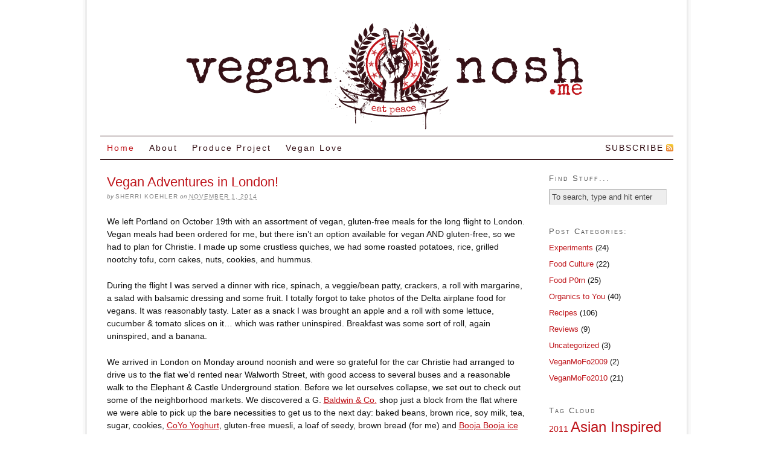

--- FILE ---
content_type: text/html; charset=UTF-8
request_url: https://vegannosh.me/
body_size: 16118
content:
<!DOCTYPE html PUBLIC "-//W3C//DTD XHTML 1.0 Strict//EN" "http://www.w3.org/TR/xhtml1/DTD/xhtml1-strict.dtd">
<html xmlns="http://www.w3.org/1999/xhtml" lang="en-US">
<head profile="http://gmpg.org/xfn/11">
<meta http-equiv="Content-Type" content="text/html; charset=UTF-8" />
<title>Vegan Nosh — Celebrating peace and non-violence with delicious vegan food.</title>
<meta name="robots" content="noodp, noydir" />
<meta name="description" content="Celebrating peace and non-violence with delicious vegan food." />
<link rel="stylesheet" href="https://vegannosh.me/wp-content/themes/thesis_18/style.css?122712-44659" type="text/css" media="screen, projection" />
<link rel="stylesheet" href="https://vegannosh.me/wp-content/themes/thesis_18/custom-vegannosh.me/layout.css?122712-44659" type="text/css" media="screen, projection" />
<!--[if lte IE 8]><link rel="stylesheet" href="https://vegannosh.me/wp-content/themes/thesis_18/lib/css/ie.css?122712-44659" type="text/css" media="screen, projection" /><![endif]-->
<link rel="stylesheet" href="https://vegannosh.me/wp-content/themes/thesis_18/custom-vegannosh.me/custom.css?122712-44659" type="text/css" media="screen, projection" />
<link rel="shortcut icon" href="http://vegannosh.me/files/2011/07/VeganNosh2cSquare.png" />
<link rel="canonical" href="http://vegannosh.me/" />
<link rel="alternate" type="application/rss+xml" title="Vegan Nosh RSS Feed" href="https://vegannosh.me/feed/" />
<link rel="pingback" href="https://vegannosh.me/xmlrpc.php" />
<link rel="EditURI" type="application/rsd+xml" title="RSD" href="https://vegannosh.me/xmlrpc.php?rsd" />
<link href='http://fonts.googleapis.com/css?family=Special+Elite&v1' rel='stylesheet' type='text/css'>
<link rel='dns-prefetch' href='//s.w.org' />
<!-- This site uses the Google Analytics by MonsterInsights plugin v7.8.2 - Using Analytics tracking - https://www.monsterinsights.com/ -->
<script type="text/javascript" data-cfasync="false">
	var mi_version         = '7.8.2';
	var mi_track_user      = true;
	var mi_no_track_reason = '';
	
	var disableStr = 'ga-disable-UA-5809406-6';

	/* Function to detect opted out users */
	function __gaTrackerIsOptedOut() {
		return document.cookie.indexOf(disableStr + '=true') > -1;
	}

	/* Disable tracking if the opt-out cookie exists. */
	if ( __gaTrackerIsOptedOut() ) {
		window[disableStr] = true;
	}

	/* Opt-out function */
	function __gaTrackerOptout() {
	  document.cookie = disableStr + '=true; expires=Thu, 31 Dec 2099 23:59:59 UTC; path=/';
	  window[disableStr] = true;
	}
	
	if ( mi_track_user ) {
		(function(i,s,o,g,r,a,m){i['GoogleAnalyticsObject']=r;i[r]=i[r]||function(){
			(i[r].q=i[r].q||[]).push(arguments)},i[r].l=1*new Date();a=s.createElement(o),
			m=s.getElementsByTagName(o)[0];a.async=1;a.src=g;m.parentNode.insertBefore(a,m)
		})(window,document,'script','//www.google-analytics.com/analytics.js','__gaTracker');

		__gaTracker('create', 'UA-5809406-6', 'auto');
		__gaTracker('set', 'forceSSL', true);
		__gaTracker('send','pageview');
	} else {
		console.log( "" );
		(function() {
			/* https://developers.google.com/analytics/devguides/collection/analyticsjs/ */
			var noopfn = function() {
				return null;
			};
			var noopnullfn = function() {
				return null;
			};
			var Tracker = function() {
				return null;
			};
			var p = Tracker.prototype;
			p.get = noopfn;
			p.set = noopfn;
			p.send = noopfn;
			var __gaTracker = function() {
				var len = arguments.length;
				if ( len === 0 ) {
					return;
				}
				var f = arguments[len-1];
				if ( typeof f !== 'object' || f === null || typeof f.hitCallback !== 'function' ) {
					console.log( 'Not running function __gaTracker(' + arguments[0] + " ....) because you are not being tracked. " + mi_no_track_reason );
					return;
				}
				try {
					f.hitCallback();
				} catch (ex) {

				}
			};
			__gaTracker.create = function() {
				return new Tracker();
			};
			__gaTracker.getByName = noopnullfn;
			__gaTracker.getAll = function() {
				return [];
			};
			__gaTracker.remove = noopfn;
			window['__gaTracker'] = __gaTracker;
					})();
		}
</script>
<!-- / Google Analytics by MonsterInsights -->
		<script type="text/javascript">
			window._wpemojiSettings = {"baseUrl":"https:\/\/s.w.org\/images\/core\/emoji\/12.0.0-1\/72x72\/","ext":".png","svgUrl":"https:\/\/s.w.org\/images\/core\/emoji\/12.0.0-1\/svg\/","svgExt":".svg","source":{"concatemoji":"https:\/\/vegannosh.me\/wp-includes\/js\/wp-emoji-release.min.js?ver=5.2.3"}};
			!function(a,b,c){function d(a,b){var c=String.fromCharCode;l.clearRect(0,0,k.width,k.height),l.fillText(c.apply(this,a),0,0);var d=k.toDataURL();l.clearRect(0,0,k.width,k.height),l.fillText(c.apply(this,b),0,0);var e=k.toDataURL();return d===e}function e(a){var b;if(!l||!l.fillText)return!1;switch(l.textBaseline="top",l.font="600 32px Arial",a){case"flag":return!(b=d([55356,56826,55356,56819],[55356,56826,8203,55356,56819]))&&(b=d([55356,57332,56128,56423,56128,56418,56128,56421,56128,56430,56128,56423,56128,56447],[55356,57332,8203,56128,56423,8203,56128,56418,8203,56128,56421,8203,56128,56430,8203,56128,56423,8203,56128,56447]),!b);case"emoji":return b=d([55357,56424,55356,57342,8205,55358,56605,8205,55357,56424,55356,57340],[55357,56424,55356,57342,8203,55358,56605,8203,55357,56424,55356,57340]),!b}return!1}function f(a){var c=b.createElement("script");c.src=a,c.defer=c.type="text/javascript",b.getElementsByTagName("head")[0].appendChild(c)}var g,h,i,j,k=b.createElement("canvas"),l=k.getContext&&k.getContext("2d");for(j=Array("flag","emoji"),c.supports={everything:!0,everythingExceptFlag:!0},i=0;i<j.length;i++)c.supports[j[i]]=e(j[i]),c.supports.everything=c.supports.everything&&c.supports[j[i]],"flag"!==j[i]&&(c.supports.everythingExceptFlag=c.supports.everythingExceptFlag&&c.supports[j[i]]);c.supports.everythingExceptFlag=c.supports.everythingExceptFlag&&!c.supports.flag,c.DOMReady=!1,c.readyCallback=function(){c.DOMReady=!0},c.supports.everything||(h=function(){c.readyCallback()},b.addEventListener?(b.addEventListener("DOMContentLoaded",h,!1),a.addEventListener("load",h,!1)):(a.attachEvent("onload",h),b.attachEvent("onreadystatechange",function(){"complete"===b.readyState&&c.readyCallback()})),g=c.source||{},g.concatemoji?f(g.concatemoji):g.wpemoji&&g.twemoji&&(f(g.twemoji),f(g.wpemoji)))}(window,document,window._wpemojiSettings);
		</script>
		<style type="text/css">
img.wp-smiley,
img.emoji {
	display: inline !important;
	border: none !important;
	box-shadow: none !important;
	height: 1em !important;
	width: 1em !important;
	margin: 0 .07em !important;
	vertical-align: -0.1em !important;
	background: none !important;
	padding: 0 !important;
}
</style>
	<link rel='stylesheet' id='wp-block-library-css'  href='https://vegannosh.me/wp-includes/css/dist/block-library/style.min.css?ver=5.2.3' type='text/css' media='all' />
<link rel='stylesheet' id='contact-form-7-css'  href='https://vegannosh.me/wp-content/plugins/contact-form-7/includes/css/styles.css?ver=5.1.4' type='text/css' media='all' />
<script type='text/javascript'>
/* <![CDATA[ */
var monsterinsights_frontend = {"js_events_tracking":"true","download_extensions":"","inbound_paths":"[]","home_url":"https:\/\/vegannosh.me","hash_tracking":"false"};
/* ]]> */
</script>
<script type='text/javascript' src='https://vegannosh.me/wp-content/plugins/google-analytics-for-wordpress/assets/js/frontend.min.js?ver=7.8.2'></script>
<script type='text/javascript' src='https://vegannosh.me/wp-includes/js/jquery/jquery.js?ver=1.12.4-wp'></script>
<script type='text/javascript' src='https://vegannosh.me/wp-includes/js/jquery/jquery-migrate.min.js?ver=1.4.1'></script>
<link rel='https://api.w.org/' href='https://vegannosh.me/wp-json/' />
</head>
<body class="custom">
<div id="container">
<div id="page">
	<div id="header">
		<h1 id="logo"><a href="https://vegannosh.me">Vegan Nosh</a></h1>
	</div>
<ul class="menu">
<li class="tab tab-home current"><a href="https://vegannosh.me">Home</a></li>
<li class="tab tab-1"><a href="https://vegannosh.me/about/" title="About">About<!--[if gte IE 7]><!--></a><!--<![endif]-->
<!--[if lte IE 6]><table><tr><td><![endif]-->
<ul class="submenu submenu-1">
<li class="item item-1"><a href="https://vegannosh.me/about/policy-disclaimer/" title="Policy &amp; Disclaimer">Policy &#038; Disclaimer</a></li>
<li class="item item-2"><a href="https://vegannosh.me/about/contact/" title="Contact">Contact</a></li>
</ul>
<!--[if lte IE 6]></td></tr></table></a><![endif]-->
</li>
<li class="tab tab-2"><a href="https://vegannosh.me/produce-project/" title="Produce Project">Produce Project</a></li>
<li class="tab tab-3"><a href="https://vegannosh.me/vegan-love/" title="Vegan Love">Vegan Love</a></li>
<li class="rss"><a href="https://vegannosh.me/feed/" title="Vegan Nosh RSS Feed" rel="nofollow">Subscribe</a></li>
</ul>
	<div id="content_box">
		<div id="content" class="hfeed">

			<div class="post_box top post-1278 post type-post status-publish format-standard hentry category-culture category-foodp0rn category-reviews tag-london" id="post-1278">
				<div class="headline_area">
					<h2 class="entry-title"><a href="https://vegannosh.me/2014/11/01/vegan-adventures-in-london/" rel="bookmark" title="Permanent link to Vegan Adventures in London!">Vegan Adventures in London!</a></h2>
					<p class="headline_meta">by <span class="author vcard fn">Sherri Koehler</span> on <abbr class="published" title="2014-11-01">November 1, 2014</abbr></p>
				</div>
				<div class="format_text entry-content">
<p>We left Portland on October 19th with an assortment of vegan, gluten-free meals for the long flight to London. Vegan meals had been ordered for me, but there isn&#8217;t an option available for vegan AND gluten-free, so we had to plan for Christie. I made up some crustless quiches, we had some roasted potatoes, rice, grilled nootchy tofu, corn cakes, nuts, cookies, and hummus.</p>
<p>During the flight I was served a dinner with rice, spinach, a veggie/bean patty, crackers, a roll with margarine, a salad with balsamic dressing and some fruit. I totally forgot to take photos of the Delta airplane food for vegans. It was reasonably tasty. Later as a snack I was brought an apple and a roll with some lettuce, cucumber &amp; tomato slices on it&#8230; which was rather uninspired. Breakfast was some sort of roll, again uninspired, and a banana.</p>
<p>We arrived in London on Monday around noonish and were so grateful for the car Christie had arranged to drive us to the flat we&#8217;d rented near Walworth Street, with good access to several buses and a reasonable walk to the Elephant &amp; Castle Underground station. Before we let ourselves collapse, we set out to check out some of the neighborhood markets. We discovered a G. <a href="http://www.baldwins.co.uk/" target="_blank">Baldwin &amp; Co.</a> shop just a block from the flat where we were able to pick up the bare necessities to get us to the next day: baked beans, brown rice, soy milk, tea, sugar, cookies, <a href="http://www.coyo.co.uk/" target="_blank">CoYo Yoghurt</a>, gluten-free muesli, a loaf of seedy, brown bread (for me) and <a href="http://boojabooja.com/ice-cream/" target="_blank">Booja Booja ice cream</a>.</p>
<p>First London meal was baked beans over brown rice with cookies (GF quinoa &amp; fig for me) and we were so grateful. Soon after we went to bed.</p>
<p>First breakfast for Christie, muesli and yogurt, was a little disappointing. We&#8217;d only been able to find a gluten-free muesli made with qunioa flakes as opposed to oats. They were crunchy in an unsatisfying way, probably would be alright simmered on the stove but not great cold in yogurt. I however totally indulged in two generous slices of bread with Earth Balance and some of the jam thoughtfully provided by our <a href="https://www.airbnb.com/rooms/2277494" target="_blank">Air BnB host</a>.</p>
<p>Our ability to be hugely adventurous about dining on trips has been curtailed by the need for gluten-free options. This means a couple of times we had a meal at a Chipotle because we knew we could get something and didn&#8217;t have energy to hunt down a place (one was pretty good, one was way over salted and we both ended up with indigestion). On the plus side of this, we cooked a lot more. Simple things like beans with rice or pasta and veggies, which helps keep costs down (which we then spent on books and other cool things). That said, there were some great meals to be had. I tried making my pumpkin curry while we were there, but didn&#8217;t find the best coconut milk and it also turned out pretty damn spicy!</p>
<p>For two of the days of our visit Christie was having meetings, so I set off to explore. One day I&#8217;d walked for quite a while along the south bank of the Thames from the London Eye, then onto <a href="http://www.lambeth.gov.uk/places/vauxhall-park" target="_blank">Vauxhall Park</a>. After all that walking out in a chilly breeze I was hungry and on the hunt for food. I happened upon the cosy <a href="http://www.london-se1.co.uk/restaurants/info/265/the-windmill" target="_blank">Windmill Pub.</a></p>
<p><img class="aligncenter" src="https://farm4.staticflickr.com/3934/14980769424_b30f09c220.jpg" alt="" width="500" height="334" /></p>
<p>I went in hoping for no more than some chips (I was so hungry and cold I was considering not even asking about the oil used to fry the potatoes) and tea. However, when I checked out the menu I discovered I could order a jacket potato with baked beans! They also were offering mulled, hot cider by the half pint. The potato came with a salad, a nice surprise, with some suspiciously creamy topping (I later discovered while perusing a grocery store several bottles of &#8220;Salad Cream&#8221;. I didn&#8217;t know it would come with it and tried to eat around it. After a long, chilly walk in the wind, this we such a welcome find! I was delighted to find the a jacket potato is just a roasted potato and the option of having it served filled with baked beans, no butter, is an awesome gluten-free vegan option!</p>
<p><img class="aligncenter" src="https://farm6.staticflickr.com/5616/15425481070_5c78a0cc28.jpg" alt="" width="500" height="281" /></p>
<p>The next day found me enjoying seeing artifacts I&#8217;d studied in college at the British Museum.</p>
<p><img class="aligncenter" src="https://farm6.staticflickr.com/5613/14989914684_410ceda6fa.jpg" alt="" width="500" height="334" /></p>
<p>After wandering around admiring and photographing Greek marbles, Egyptian artifacts and mummies, and much more, all amidst many school groups, of varying ages, I was worn out. I decided the quietest place would be the restaurant at the top of the rotunda, where I again hoped for at least something simple like olives and a glass of wine. What I was delighted to find on the menu was a vegan, gluten-free salad made with saffron roasted cauliflower, slivered almonds, sultanas, thinly sliced green onions, and marinated cipollini onions. I had a small glass of wine and totally enjoyed this light, tasty lunch.</p>
<p><img class="aligncenter" src="https://farm4.staticflickr.com/3940/15587408006_d2760b8125.jpg" alt="" width="500" height="281" /></p>
<p>On the next day we set out to explore the Tate Modern, after which we were in need of lunch and were happy to find a <a href="http://www.crussh.com/" target="_blank">Crussh</a> nearby. They were out of the vegan noodle soup option, I was sorry to say, and they ended up having only one thing we could order, an aubergine ratatouille over brown rice, with the option of fresh herbs and seeds on top, with no cream drizzle. The fresh herbs turned out to be cilantro and the seeds sunflower, but it was surprisingly tasty despite my worry that the flavors would not compliment each other.</p>
<p><img class="aligncenter" src="https://farm6.staticflickr.com/5615/15614862011_ed725beefb.jpg" alt="" width="500" height="281" /></p>
<p>The two days were spent at Mozilla Festival 2014. A vegan lunch option was offered, which I had the first day. It was really a carb fest (filo dough based tart, quinoa/bulgar salad, orzo salad &#8211; all tasty, but all carby) that left me longing for something heartier. On Saturday we went to <a href="http://www.wagamama.com/restaurants/north-greenwich" target="_blank">Wagamama</a> for dinner, which is known to be very accommodating to special diets. There was a soup on the menu that was already vegan &amp; gluten-free, which Christie had. I was in the mood for udon, but all the dishes on the menu involved meat, they offered to make a vegetarian dish with egg-containing soba noodles with the udon and the result was incredibly satisfying and delicious. We also had some edamame with a garlic chilie salt and I ordered dumplings, which were really just alright but it was nice to have dumplings.</p>
<p><img class="aligncenter" src="https://farm8.staticflickr.com/7505/15659549496_5a0814f24a.jpg" alt="" width="500" height="281" /></p>
<p>Lunch options at MozFest were the same on Sunday, so at lunchtime I went back over to get take-away. Christie had the same coconut milk-based soup and I decided to try their warm tofu salad, which was topped with fresh red chilies, fried tofu, tempura eggplant, and cashews on a bed of romaine leaves (I wished they&#8217;d been chopped up a bit). The salad was very tasty.</p>
<p><img class="aligncenter" src="https://farm8.staticflickr.com/7491/15063325904_5834f2154b.jpg" alt="" width="500" height="281" /></p>
<p>On Monday our day included a walk along the north bank of the Thames. Our lunch was a picnic enjoyed on some stairs in the sun and wind. We picked up an assortment of food and a <a href="http://www.waitrose.com/" target="_blank">Little Wait Rose</a>. We selected some roasted, marinated artichoke hearts, hummus, dolmas, crisps, sparkling water, and a wheat-berry &amp; bean salad for me. I regret not getting a photo, we ate everything too quickly. I did snap a shot of an impulsively purchased cocktail in a can&#8230; it tasted about as good as you&#8217;d expect it to.</p>
<p><img class="aligncenter" src="https://farm8.staticflickr.com/7481/15684855022_989f89d51e.jpg" alt="" width="281" height="500" /></p>
<p>On Tuesday we packed up a picnic lunch of jacket potatoes, sautéed cabbage, hummus, and a can of baked beans and made our way by train out to see Bletchley Park and the National Museum of Computing (AMAZING). We had a break of CoYo yogurt with an oat-based, gluten-free meusli we&#8217;d found at Whole Foods and tea at mid-day followed by a &#8220;tea&#8221; of the potatoes, cabbage, hummus, and baked beans. We were grateful the catering staff at Bletchley didn&#8217;t mind our eating in their dining area. We&#8217;d likely would have been able to get the potato &amp; beans option in the cafe found in Hut 4, but we&#8217;d missed their open time for serving hot food.</p>
<p><img class="aligncenter" src="https://farm6.staticflickr.com/5602/15657940882_711f5cd19c.jpg" alt="" width="500" height="375" /></p>
<p>As the museum closed up a friendly volunteer suggested the Eight Belles Pub, which was a short walk from the park as a nice way to kill time until our train back to London. We were delighted to discover a tasty English cider, Thatcher&#8217;s, and were lucky enough to get the first batch of chips fried up in freshly changed oil. There is no picture of the chips, we ate them as quickly as we could given how hot they were!</p>
<p><img class="aligncenter" src="https://farm4.staticflickr.com/3937/15684852822_63a1ba1c0f.jpg" alt="" width="281" height="500" /></p>
<p>We spent a damp day visiting <a href="http://www.vegancross.com/" target="_blank">VX</a> near the King&#8217;s Cross tube station, I left them with stickers brought from <a href="http://www.herbivoreclothing.com/" target="_blank">Herbivore</a> and <a href="http://www.foodfightgrocery.com/" target="_blank">Food Fight</a>, and we picked up some badges, stickers and a patch. We also picked up something special, food related, but it is a gift so I&#8217;ll post about it after we&#8217;ve given it to the recipients.</p>
<p>From there we made our way to the markets in <a href="http://en.wikipedia.org/wiki/Camden_Town" target="_blank">Camden Town</a> (<a href="http://camdenlock.net/camden.html" target="_blank">Locks and Stables  Markets</a>). We were totally delighted to find <a href="http://www.cookiesandscream.com/" target="_blank">Cookies &amp; Scream</a>, all vegan AND gluten-free, while exploring the endless maze of stalls that make up the markets. Christie had an espresso shake and I had a cup of tea. We also got an oatmeal chocolate chip cookie (Christie) and a sticky plum &amp; almond cake (me) to go. We had these the following day and we each found our respective treat to be awesome!</p>
<p>We eventually had lunch at <a href="http://www.inspiral.co/cafe/" target="_blank">InSpiral Cafe</a> which was disappointingly uninspired, but we were happy to be served warm (mostly&#8230;) vegan food with a gluten-free option. Christie ordered the full breakfast fry up, however, making it gluten-free meant no toast, no sausage, and no house-made baked beans. I&#8217;d ordered rye toast with baked beans; they were just okay, not bad just, again, uninspired.</p>
<p><img class="aligncenter" src="https://farm4.staticflickr.com/3939/15063315104_83f254a67f.jpg" alt="" width="500" height="281" /></p>
<p>On our last day I went on a tea procurement trip and in the afternoon we finally explored a nearby street market that happened every day. I was glad we finally made it, but a little sad too, since there were several stalls with great fresh produce for incredibly cheap. I ended up buying all of this for 1 pound, 20 pence ($.192 USD) and made us dinner as well as food to take on our long journey home.</p>
<p><img class="aligncenter" src="https://farm8.staticflickr.com/7570/15681334701_9fc2562cc1.jpg" alt="" width="500" height="281" /></p>
<p>On the flight home I was served a meal with a salad (no dressing), roll with margarine, crackers, herbed tofu on a bed of sun-dried potatoes with a wild-rice blend and mushy, minted peas. There was also another roll with lettuce, tomato &amp; celery slices, which was made tastier with one of the avocados from the market the day before. I was also served a snack of grapes and a &#8220;Tangy Tomato and Chickpea&#8221; <a href="http://www.montysbakehouse.co.uk/index.php/products/wraps-1.html" target="_blank">Posh Wrap from Monty&#8217;s Bakehouse</a>, which was pretty darn tasty.</p>
<p>&nbsp;</p>
<p>&nbsp;</p>
<p class="to_comments"><span class="bracket">{</span> <a href="https://vegannosh.me/2014/11/01/vegan-adventures-in-london/#comments" rel="nofollow"><span>0</span> comments</a> <span class="bracket">}</span></p>
				</div>
			</div>

			<div class="post_box post-1273 post type-post status-publish format-standard hentry category-experiments tag-burger tag-gluten-free tag-potatoes" id="post-1273">
				<div class="headline_area">
					<h2 class="entry-title"><a href="https://vegannosh.me/2014/10/16/want-fries-with-that/" rel="bookmark" title="Permanent link to Want Fries with That?">Want Fries with That?</a></h2>
					<p class="headline_meta">by <span class="author vcard fn">Sherri Koehler</span> on <abbr class="published" title="2014-10-16">October 16, 2014</abbr></p>
				</div>
				<div class="format_text entry-content">
<p>I&#8217;m embarrassed to admit there are no photos with this post. Not even an attempt with a phone photo. We were just too hungry.</p>
<p>There&#8217;s a bit of a hiatus going on with the Great Gluten-Free Vegan Burger experiment. We&#8217;re getting ready to go on a big trip, so I may not be making burgers again until November. However, in keeping with the theme, I am going to be trying to hunt down vegan burgers on our trip and will be writing about them here.</p>
<p>That said, we did have burgers this week, just not homemade. <a href="http://www.traderjoes.com/" target="_blank">Trader Joe&#8217;s</a> have their own label version of the great <a href="http://www.wildwoodfoods.com/products/meat-alternatives/burgers-crumbles/veggie-burgers/sproutofu%C2%AE-veggie-burger-original-0" target="_blank">Wildwood Veggie Burgers</a>. These burgers are really tasty, satisfying, hold together well enough to be cooked on a BBQ, but taste just as good done in a cast iron skillet.</p>
<p>It used to be that we&#8217;d stopped having these burgers because we thought the higher fat content in them gave Christie heartburn. After finding out about Christie&#8217;s gluten-intolerance it turns out it wasn&#8217;t the burgers, but the buns that were causing the problem! Now we&#8217;re able to enjoy them again.</p>
<p>A word about buns and bread in general. If you can find it, we cannot recommend <a href="http://happycampersgf.com/" target="_blank">Happy Campers Gluten-Free Bakery</a> highly enough. We&#8217;re partial to their <a href="http://www.gethappycampersgf.com/product-p/party-hearty.htm" target="_blank">Stompin&#8217; Good Seedy Buckwheat Molasses</a> bread and everyone of the burgers seen on the blog during the experiment has been served on one of their <a href="http://www.gethappycampersgf.com/product-p/wild-buns.htm" target="_blank">Wild Buns</a>. This Thanksgiving I&#8217;m looking forward to using their <a href="http://www.gethappycampersgf.com/product-p/burly-bird-buckwheat-stuffing.htm" target="_blank">Burly Bird Buckwheat Stuffing</a> mix.</p>
<p>The real stand out to this week&#8217;s burger dinner were the fries. Usually we make frozen fries. Yep, that&#8217;s the truth. Usually the skin on ones from TJ&#8217;s.</p>
<p>This week I wanted to use some Yukon Gold potatoes I&#8217;d picked up when I made lentil soup since I&#8217;m trying to use up a lot of produce before we&#8217;re gone. I decided I was going to try my hand at making homemade, convection roasted fries. I feel I under utilize the convection settings on our oven and have had some <a href="http://vegannosh.me/2013/03/16/mustard-roasted-red-potatoes/" target="_blank">good luck with roasting potatoes before</a>, so I set out to make our fries.</p>
<p>I cut up all the potatoes into thin slices, tossed in a bowl with a few tablespoons of avocado oil and a couple of teaspoons of the salt blend I&#8217;d picked up at <a href="http://www.bobsredmill.com/Whole-Grain-Store.html" target="_blank">Bob&#8217;s Red Mill</a> recently. They took a little longer to roast than expected, but were so delicious that I&#8217;m posting with out a picture because we ate them all.  In November you can expect a recipe coming soon for these delicious, healthier &amp; budget-mindful fries.</p>
<p>The Whole Grains Store has a bulk spice &amp; herb section where I find &#8220;Montreal Seasoning&#8221; which contained salt, garlic, black pepper, chili flakes, and dill seed. It was an intriguing combination and smelled awesome, so I had to get some. It seemed like the perfect thing to roast fries with&#8230; was I ever right!</p>
<p class="to_comments"><span class="bracket">{</span> <a href="https://vegannosh.me/2014/10/16/want-fries-with-that/#comments" rel="nofollow"><span>2</span> comments</a> <span class="bracket">}</span></p>
				</div>
			</div>

			<div class="teasers_box">

			<div class="teaser post-1266 post type-post status-publish format-standard hentry category-experiments tag-bbq tag-burger tag-casserole tag-gluten-free tag-legumes tag-tvp" id="post-1266">
<h2 class="entry-title"><a href="https://vegannosh.me/2014/10/10/black-bean-bbq-burgers/" rel="bookmark" title="Permanent link to Black Bean BBQ Burgers">Black Bean BBQ Burgers</a></h2>
<abbr class="teaser_date published" title="2014-10-10">October 10, 2014</abbr>

				<div class="format_teaser entry-content">
<a class="post_image_link" href="https://vegannosh.me/2014/10/10/black-bean-bbq-burgers/" title="Permanent link to Black Bean BBQ Burgers"><img class="thumb alignleft" src="https://farm4.staticflickr.com/3948/15310751877_b1e9c679c1_q.jpg" width="150" height="150" alt="Thumbnail image for Black Bean BBQ Burgers" /></a>
<p>The newest entry into the Great Gluten-Free Vegan Burger Experiment is an attempt to make the BBQ Black Bean Burger from Joni Marie Newman&#8217;s cookbook, The Best Veggie Burgers on the Planet. I say &#8220;attempt&#8221; because some things didn&#8217;t quite go right, but that&#8217;s the whole point in experimentation! The recipe is gluten-free to begin [&hellip;]</p>
				</div>
<a class="teaser_link" href="https://vegannosh.me/2014/10/10/black-bean-bbq-burgers/" rel="nofollow">Read the full article &rarr;</a>
			</div>

			<div class="teaser teaser_right post-1261 post type-post status-publish format-standard hentry category-experiments tag-breakfast tag-burger tag-chickpea tag-gluten-free tag-grains tag-nut-free tag-oats tag-tofu" id="post-1261">
<h2 class="entry-title"><a href="https://vegannosh.me/2014/09/28/denver-omelet-burger-redux/" rel="bookmark" title="Permanent link to Denver Omelet Burger Redux">Denver Omelet Burger Redux</a></h2>
<abbr class="teaser_date published" title="2014-09-28">September 28, 2014</abbr>

				<div class="format_teaser entry-content">
<a class="post_image_link" href="https://vegannosh.me/2014/09/28/denver-omelet-burger-redux/" title="Permanent link to Denver Omelet Burger Redux"><img class="thumb alignleft" src="https://farm3.staticflickr.com/2944/15386852142_e207d9f2c4_q.jpg" width="150" height="150" alt="Thumbnail image for Denver Omelet Burger Redux" /></a>
<p>A while back, when we first got our copy of The Best Veggie Burgers on the Planet the first recipe we tried was for the Denver Omelet Burger. While we really the idea, the resulting texture was described as pasty and it felt like the peppers and onions overwhelmed the vegan bac&#8217;n bits. I&#8217;ve always [&hellip;]</p>
				</div>
<a class="teaser_link" href="https://vegannosh.me/2014/09/28/denver-omelet-burger-redux/" rel="nofollow">Read the full article &rarr;</a>
			</div>

			</div>

			<div class="teasers_box">

			<div class="teaser post-1259 post type-post status-publish format-standard hentry category-experiments tag-burger tag-gluten-free tag-grains tag-legumes tag-nut-free tag-quinoa" id="post-1259">
<h2 class="entry-title"><a href="https://vegannosh.me/2014/09/21/kidney-qunioa-burgers/" rel="bookmark" title="Permanent link to Kidney-Qunioa Burgers">Kidney-Qunioa Burgers</a></h2>
<abbr class="teaser_date published" title="2014-09-21">September 21, 2014</abbr>

				<div class="format_teaser entry-content">
<a class="post_image_link" href="https://vegannosh.me/2014/09/21/kidney-qunioa-burgers/" title="Permanent link to Kidney-Qunioa Burgers"><img class="thumb alignleft" src="https://farm4.staticflickr.com/3846/15313606361_8748f96341_q.jpg" width="150" height="150" alt="Thumbnail image for Kidney-Qunioa Burgers" /></a>
<p>This week&#8217;s Burger Experiment comes to us from Lindsay S. Nixon&#8216;s cookbook, Everyday Happy Herbivore cookbook. I have decided that in the Great Gluten-Free Burger Experiment I&#8217;m going to try substituting instant oats (GF, of course) any time I see Vital Wheat Gluten called for in a recipe. I also sub Tamari for anytime soy sauce [&hellip;]</p>
				</div>
<a class="teaser_link" href="https://vegannosh.me/2014/09/21/kidney-qunioa-burgers/" rel="nofollow">Read the full article &rarr;</a>
			</div>

			<div class="teaser teaser_right post-1254 post type-post status-publish format-standard hentry category-experiments category-culture tag-burger tag-gluten-free tag-tofu tag-tvp" id="post-1254">
<h2 class="entry-title"><a href="https://vegannosh.me/2014/09/15/scarborough-fair-burger/" rel="bookmark" title="Permanent link to Scarborough Fair Burger">Scarborough Fair Burger</a></h2>
<abbr class="teaser_date published" title="2014-09-15">September 15, 2014</abbr>

				<div class="format_teaser entry-content">
<a class="post_image_link" href="https://vegannosh.me/2014/09/15/scarborough-fair-burger/" title="Permanent link to Scarborough Fair Burger"><img class="thumb alignleft" src="https://farm4.staticflickr.com/3838/15034683417_aa21793f11_q.jpg" width="150" height="150" alt="Thumbnail image for Scarborough Fair Burger" /></a>
<p>For over five years Christie has suffered from a severe, life-affecting cough. She&#8217;s seen several doctors, had all kinds of tests, and taken several different medications, but nothing really has solved the cough. This year we changed physicians and our new one immediately started doing several tests for food allergies and sensitivities that could be [&hellip;]</p>
				</div>
<a class="teaser_link" href="https://vegannosh.me/2014/09/15/scarborough-fair-burger/" rel="nofollow">Read the full article &rarr;</a>
			</div>

			</div>

			<div class="teasers_box">

			<div class="teaser post-1249 post type-post status-publish format-standard hentry category-culture category-reviews tag-eating-out tag-food-safety" id="post-1249">
<h2 class="entry-title"><a href="https://vegannosh.me/2014/09/14/regarding-the-hot-wok-changes/" rel="bookmark" title="Permanent link to Regarding the Hot Wok Changes">Regarding the Hot Wok Changes</a></h2>
<abbr class="teaser_date published" title="2014-09-14">September 14, 2014</abbr>

				<div class="format_teaser entry-content">
<p>Being an Open Letter to New Seasons Market: Dear New Seasons Market, I&#8217;ve decided to make this letter to you public as it is too long to put on a comment card. I&#8217;ve already filled out one comment card and have not yet heard back, I&#8217;ve seen minimal response to my complaints on social media [&hellip;]</p>
				</div>
<a class="teaser_link" href="https://vegannosh.me/2014/09/14/regarding-the-hot-wok-changes/" rel="nofollow">Read the full article &rarr;</a>
			</div>

			<div class="teaser teaser_right post-1182 post type-post status-publish format-standard hentry category-experiments category-foodp0rn tag-asian-inspired tag-lemon tag-miso tag-tofu" id="post-1182">
<h2 class="entry-title"><a href="https://vegannosh.me/2014/09/10/seared-lemon-tofu-exp/" rel="bookmark" title="Permanent link to Seared Lemon Tofu Experiment">Seared Lemon Tofu Experiment</a></h2>
<abbr class="teaser_date published" title="2014-09-10">September 10, 2014</abbr>

				<div class="format_teaser entry-content">
<a class="post_image_link" href="https://vegannosh.me/2014/09/10/seared-lemon-tofu-exp/" title="Permanent link to Seared Lemon Tofu Experiment"><img class="thumb alignleft" src="https://farm4.staticflickr.com/3883/15017292869_32ba6d511b_q.jpg" width="150" height="150" alt="Thumbnail image for Seared Lemon Tofu Experiment" /></a>
<p>I&#8217;ve been experimenting with refrigerator lemon pickles for a couple of years now. Tonight I wanted to work with lemon and other Japanese flavors, but didn&#8217;t have any preserved lemons in the fridge. Rather than put off using up some fresh shiso I had on hand, I decided to experiment with using other methods to [&hellip;]</p>
				</div>
<a class="teaser_link" href="https://vegannosh.me/2014/09/10/seared-lemon-tofu-exp/" rel="nofollow">Read the full article &rarr;</a>
			</div>

			</div>

			<div class="teasers_box">

			<div class="teaser post-1177 post type-post status-publish format-standard hentry category-foodp0rn tag-cauliflower tag-chilies tag-corn tag-gluten-free tag-summer-squash tag-tofu" id="post-1177">
<h2 class="entry-title"><a href="https://vegannosh.me/2014/08/30/farmstand-birthday-dinner/" rel="bookmark" title="Permanent link to Farmstand Birthday Dinner">Farmstand Birthday Dinner</a></h2>
<abbr class="teaser_date published" title="2014-08-30">August 30, 2014</abbr>

				<div class="format_teaser entry-content">
<a class="post_image_link" href="https://vegannosh.me/2014/08/30/farmstand-birthday-dinner/" title="Permanent link to Farmstand Birthday Dinner"><img class="thumb alignleft" src="https://farm4.staticflickr.com/3850/15055805396_405f09aec7_q.jpg" width="150" height="150" alt="Thumbnail image for Farmstand Birthday Dinner" /></a>
<p>40 days without a post! Yikes! Let me remedy that by sharing my birthday dinner. Really, it was the day after my birthday, because we were both too tired to make food after a picnic at the beach and a stop at a farmstand, two of my favorite things to do. I love finding good [&hellip;]</p>
				</div>
<a class="teaser_link" href="https://vegannosh.me/2014/08/30/farmstand-birthday-dinner/" rel="nofollow">Read the full article &rarr;</a>
			</div>

			<div class="teaser teaser_right post-1171 post type-post status-publish format-standard hentry category-culture category-foodp0rn tag-bbq" id="post-1171">
<h2 class="entry-title"><a href="https://vegannosh.me/2014/07/20/all-fired-up/" rel="bookmark" title="Permanent link to All Fired Up!">All Fired Up!</a></h2>
<abbr class="teaser_date published" title="2014-07-20">July 20, 2014</abbr>

				<div class="format_teaser entry-content">
<a class="post_image_link" href="https://vegannosh.me/2014/07/20/all-fired-up/" title="Permanent link to All Fired Up!"><img class="thumb alignleft" src="https://farm6.staticflickr.com/5568/14494719310_97e909ddfa_q.jpg" width="150" height="150" alt="Thumbnail image for All Fired Up!" /></a>
<p>I love to grill. Becoming vegan actually made me love grilling things even more. I&#8217;ve grilled all kinds of veggies, fruit, pizza, and even have made tea &amp; wood smoked noodles with Kefir lime leaves. Yes, noodles, on a grill. What is shocking is that for the past several years I&#8217;ve been doing all this [&hellip;]</p>
				</div>
<a class="teaser_link" href="https://vegannosh.me/2014/07/20/all-fired-up/" rel="nofollow">Read the full article &rarr;</a>
			</div>

			</div>

			<div class="prev_next">
				<p class="previous"><a href="https://vegannosh.me/page/2/" >&larr; Previous Entries</a></p>
			</div>

		</div>

		<div id="sidebars">
			<div id="sidebar_1" class="sidebar">
				<ul class="sidebar_list">
<li class="widget thesis_widget_search" id="search">
<h3>Find Stuff...</h3>
<form method="get" class="search_form" action="https://vegannosh.me/">
	<p>
		<input class="text_input" type="text" value="To search, type and hit enter" name="s" id="s" onfocus="if (this.value == 'To search, type and hit enter') {this.value = '';}" onblur="if (this.value == '') {this.value = 'To search, type and hit enter';}" />
		<input type="hidden" id="searchsubmit" value="Search" />
	</p>
</form>
</li>
<li class="widget widget_categories" id="categories-4"><h3>Post Categories:</h3>		<ul>
				<li class="cat-item cat-item-137"><a href="https://vegannosh.me/category/experiments/" title="Ideas and what happened. Some technique.">Experiments</a> (24)
</li>
	<li class="cat-item cat-item-138"><a href="https://vegannosh.me/category/culture/" title="Food and how we relate to it in society.">Food Culture</a> (22)
</li>
	<li class="cat-item cat-item-36"><a href="https://vegannosh.me/category/foodp0rn/" title="Rantings and ravings about food">Food P0rn</a> (25)
</li>
	<li class="cat-item cat-item-139"><a href="https://vegannosh.me/category/organics2u/" title="Posts related to produce delivery from Organics to You, a Portland business">Organics to You</a> (40)
</li>
	<li class="cat-item cat-item-12"><a href="https://vegannosh.me/category/recipes/" title="Full technique and measurements">Recipes</a> (106)
</li>
	<li class="cat-item cat-item-87"><a href="https://vegannosh.me/category/reviews/" title="Products, restaurants, books, places, things, etc.">Reviews</a> (9)
</li>
	<li class="cat-item cat-item-1"><a href="https://vegannosh.me/category/uncategorized/">Uncategorized</a> (3)
</li>
	<li class="cat-item cat-item-183"><a href="https://vegannosh.me/category/veganmofo/vmf2009/" title="All posts from the 2009 edition of Vegan Month of Food (VeganMoFo)">VeganMoFo2009</a> (2)
</li>
	<li class="cat-item cat-item-176"><a href="https://vegannosh.me/category/veganmofo/vmf2010/" title="All posts from the 2010 edition of Vegan Month of Food (VeganMoFo)">VeganMoFo2010</a> (21)
</li>
		</ul>
			</li><li class="widget widget_tag_cloud" id="tag_cloud-5"><h3>Tag Cloud</h3><div class="tagcloud"><a href="https://vegannosh.me/tag/2011/" class="tag-cloud-link tag-link-170 tag-link-position-1" style="font-size: 10.571428571429pt;" aria-label="2011 (5 items)">2011</a>
<a href="https://vegannosh.me/tag/asian-inspired/" class="tag-cloud-link tag-link-7 tag-link-position-2" style="font-size: 17.714285714286pt;" aria-label="Asian Inspired (18 items)">Asian Inspired</a>
<a href="https://vegannosh.me/tag/bbq/" class="tag-cloud-link tag-link-172 tag-link-position-3" style="font-size: 11.571428571429pt;" aria-label="BBQ (6 items)">BBQ</a>
<a href="https://vegannosh.me/tag/breakfast/" class="tag-cloud-link tag-link-159 tag-link-position-4" style="font-size: 10.571428571429pt;" aria-label="breakfast (5 items)">breakfast</a>
<a href="https://vegannosh.me/tag/burger/" class="tag-cloud-link tag-link-224 tag-link-position-5" style="font-size: 10.571428571429pt;" aria-label="burger (5 items)">burger</a>
<a href="https://vegannosh.me/tag/cabbage/" class="tag-cloud-link tag-link-99 tag-link-position-6" style="font-size: 11.571428571429pt;" aria-label="cabbage (6 items)">cabbage</a>
<a href="https://vegannosh.me/tag/casserole/" class="tag-cloud-link tag-link-95 tag-link-position-7" style="font-size: 13.714285714286pt;" aria-label="casserole (9 items)">casserole</a>
<a href="https://vegannosh.me/tag/chickpea/" class="tag-cloud-link tag-link-68 tag-link-position-8" style="font-size: 15.285714285714pt;" aria-label="chickpea (12 items)">chickpea</a>
<a href="https://vegannosh.me/tag/chilies/" class="tag-cloud-link tag-link-168 tag-link-position-9" style="font-size: 11.571428571429pt;" aria-label="chilies (6 items)">chilies</a>
<a href="https://vegannosh.me/tag/comfort-food/" class="tag-cloud-link tag-link-145 tag-link-position-10" style="font-size: 9.4285714285714pt;" aria-label="comfort food (4 items)">comfort food</a>
<a href="https://vegannosh.me/tag/curry/" class="tag-cloud-link tag-link-4 tag-link-position-11" style="font-size: 8pt;" aria-label="Curry (3 items)">Curry</a>
<a href="https://vegannosh.me/tag/dessert/" class="tag-cloud-link tag-link-15 tag-link-position-12" style="font-size: 12.285714285714pt;" aria-label="dessert (7 items)">dessert</a>
<a href="https://vegannosh.me/tag/dressings/" class="tag-cloud-link tag-link-44 tag-link-position-13" style="font-size: 9.4285714285714pt;" aria-label="dressings (4 items)">dressings</a>
<a href="https://vegannosh.me/tag/garden/" class="tag-cloud-link tag-link-9 tag-link-position-14" style="font-size: 10.571428571429pt;" aria-label="garden (5 items)">garden</a>
<a href="https://vegannosh.me/tag/garlic/" class="tag-cloud-link tag-link-47 tag-link-position-15" style="font-size: 9.4285714285714pt;" aria-label="garlic (4 items)">garlic</a>
<a href="https://vegannosh.me/tag/gluten-free/" class="tag-cloud-link tag-link-147 tag-link-position-16" style="font-size: 22pt;" aria-label="gluten-free (37 items)">gluten-free</a>
<a href="https://vegannosh.me/tag/grains/" class="tag-cloud-link tag-link-35 tag-link-position-17" style="font-size: 11.571428571429pt;" aria-label="grains (6 items)">grains</a>
<a href="https://vegannosh.me/tag/greens/" class="tag-cloud-link tag-link-28 tag-link-position-18" style="font-size: 14.857142857143pt;" aria-label="greens (11 items)">greens</a>
<a href="https://vegannosh.me/tag/indian/" class="tag-cloud-link tag-link-31 tag-link-position-19" style="font-size: 14.285714285714pt;" aria-label="Indian (10 items)">Indian</a>
<a href="https://vegannosh.me/tag/italian-inspired/" class="tag-cloud-link tag-link-8 tag-link-position-20" style="font-size: 9.4285714285714pt;" aria-label="Italian inspired (4 items)">Italian inspired</a>
<a href="https://vegannosh.me/tag/japanese/" class="tag-cloud-link tag-link-112 tag-link-position-21" style="font-size: 12.285714285714pt;" aria-label="Japanese (7 items)">Japanese</a>
<a href="https://vegannosh.me/tag/kale/" class="tag-cloud-link tag-link-119 tag-link-position-22" style="font-size: 13.714285714286pt;" aria-label="kale (9 items)">kale</a>
<a href="https://vegannosh.me/tag/legumes/" class="tag-cloud-link tag-link-57 tag-link-position-23" style="font-size: 19.428571428571pt;" aria-label="legumes (24 items)">legumes</a>
<a href="https://vegannosh.me/tag/lentils/" class="tag-cloud-link tag-link-58 tag-link-position-24" style="font-size: 11.571428571429pt;" aria-label="lentils (6 items)">lentils</a>
<a href="https://vegannosh.me/tag/miso/" class="tag-cloud-link tag-link-17 tag-link-position-25" style="font-size: 15.857142857143pt;" aria-label="miso (13 items)">miso</a>
<a href="https://vegannosh.me/tag/nut-free/" class="tag-cloud-link tag-link-217 tag-link-position-26" style="font-size: 21.142857142857pt;" aria-label="nut-free (32 items)">nut-free</a>
<a href="https://vegannosh.me/tag/potatoes/" class="tag-cloud-link tag-link-104 tag-link-position-27" style="font-size: 12.285714285714pt;" aria-label="potatoes (7 items)">potatoes</a>
<a href="https://vegannosh.me/tag/pressure-cooker/" class="tag-cloud-link tag-link-82 tag-link-position-28" style="font-size: 10.571428571429pt;" aria-label="Pressure Cooker (5 items)">Pressure Cooker</a>
<a href="https://vegannosh.me/tag/quick-meals/" class="tag-cloud-link tag-link-6 tag-link-position-29" style="font-size: 18.285714285714pt;" aria-label="Quick Meals (20 items)">Quick Meals</a>
<a href="https://vegannosh.me/tag/quinoa/" class="tag-cloud-link tag-link-86 tag-link-position-30" style="font-size: 14.857142857143pt;" aria-label="quinoa (11 items)">quinoa</a>
<a href="https://vegannosh.me/tag/salad/" class="tag-cloud-link tag-link-34 tag-link-position-31" style="font-size: 13.714285714286pt;" aria-label="Salad (9 items)">Salad</a>
<a href="https://vegannosh.me/tag/sauce/" class="tag-cloud-link tag-link-51 tag-link-position-32" style="font-size: 14.285714285714pt;" aria-label="sauce (10 items)">sauce</a>
<a href="https://vegannosh.me/tag/so-delicious/" class="tag-cloud-link tag-link-198 tag-link-position-33" style="font-size: 13pt;" aria-label="So Delicious (8 items)">So Delicious</a>
<a href="https://vegannosh.me/tag/soup/" class="tag-cloud-link tag-link-19 tag-link-position-34" style="font-size: 17.428571428571pt;" aria-label="Soup (17 items)">Soup</a>
<a href="https://vegannosh.me/tag/soy-free/" class="tag-cloud-link tag-link-146 tag-link-position-35" style="font-size: 19.857142857143pt;" aria-label="soy-free (26 items)">soy-free</a>
<a href="https://vegannosh.me/tag/stew/" class="tag-cloud-link tag-link-64 tag-link-position-36" style="font-size: 17pt;" aria-label="stew (16 items)">stew</a>
<a href="https://vegannosh.me/tag/summer-squash/" class="tag-cloud-link tag-link-120 tag-link-position-37" style="font-size: 10.571428571429pt;" aria-label="summer squash (5 items)">summer squash</a>
<a href="https://vegannosh.me/tag/sushi/" class="tag-cloud-link tag-link-18 tag-link-position-38" style="font-size: 9.4285714285714pt;" aria-label="Sushi (4 items)">Sushi</a>
<a href="https://vegannosh.me/tag/tempeh/" class="tag-cloud-link tag-link-83 tag-link-position-39" style="font-size: 13pt;" aria-label="tempeh (8 items)">tempeh</a>
<a href="https://vegannosh.me/tag/texmex/" class="tag-cloud-link tag-link-177 tag-link-position-40" style="font-size: 9.4285714285714pt;" aria-label="TexMex (4 items)">TexMex</a>
<a href="https://vegannosh.me/tag/thai/" class="tag-cloud-link tag-link-5 tag-link-position-41" style="font-size: 9.4285714285714pt;" aria-label="Thai (4 items)">Thai</a>
<a href="https://vegannosh.me/tag/tofu/" class="tag-cloud-link tag-link-16 tag-link-position-42" style="font-size: 17.714285714286pt;" aria-label="tofu (18 items)">tofu</a>
<a href="https://vegannosh.me/tag/tomato/" class="tag-cloud-link tag-link-63 tag-link-position-43" style="font-size: 14.285714285714pt;" aria-label="tomato (10 items)">tomato</a>
<a href="https://vegannosh.me/tag/winter-squash/" class="tag-cloud-link tag-link-27 tag-link-position-44" style="font-size: 16.285714285714pt;" aria-label="winter squash (14 items)">winter squash</a>
<a href="https://vegannosh.me/tag/yams/" class="tag-cloud-link tag-link-70 tag-link-position-45" style="font-size: 9.4285714285714pt;" aria-label="yams (4 items)">yams</a></div>
</li><li class="widget widget_text" id="text-3"><h3>Follow us on Twitter</h3>			<div class="textwidget"><script src="http://widgets.twimg.com/j/2/widget.js"></script>
<script>
new TWTR.Widget({
  version: 2,
  type: 'profile',
  rpp: 4,
  interval: 6000,
  width: 200,
  height: 300,
  theme: {
    shell: {
      background: '#bf1318',
      color: '#ffffff'
    },
    tweets: {
      background: '#ffffff',
      color: '#351116',
      links: '#bf1318'
    }
  },
  features: {
    scrollbar: false,
    loop: false,
    live: false,
    hashtags: true,
    timestamp: true,
    avatars: false,
    behavior: 'all'
  }
}).render().setUser('VeganNosh').start();
</script></div>
		</li><li class="widget widget_archive" id="archives-3"><h3>Archives:</h3>		<ul>
				<li><a href='https://vegannosh.me/2014/11/'>November 2014</a>&nbsp;(1)</li>
	<li><a href='https://vegannosh.me/2014/10/'>October 2014</a>&nbsp;(2)</li>
	<li><a href='https://vegannosh.me/2014/09/'>September 2014</a>&nbsp;(5)</li>
	<li><a href='https://vegannosh.me/2014/08/'>August 2014</a>&nbsp;(1)</li>
	<li><a href='https://vegannosh.me/2014/07/'>July 2014</a>&nbsp;(1)</li>
	<li><a href='https://vegannosh.me/2014/05/'>May 2014</a>&nbsp;(6)</li>
	<li><a href='https://vegannosh.me/2014/04/'>April 2014</a>&nbsp;(1)</li>
	<li><a href='https://vegannosh.me/2013/09/'>September 2013</a>&nbsp;(1)</li>
	<li><a href='https://vegannosh.me/2013/06/'>June 2013</a>&nbsp;(1)</li>
	<li><a href='https://vegannosh.me/2013/03/'>March 2013</a>&nbsp;(2)</li>
	<li><a href='https://vegannosh.me/2012/08/'>August 2012</a>&nbsp;(1)</li>
	<li><a href='https://vegannosh.me/2012/07/'>July 2012</a>&nbsp;(1)</li>
	<li><a href='https://vegannosh.me/2012/05/'>May 2012</a>&nbsp;(3)</li>
	<li><a href='https://vegannosh.me/2012/04/'>April 2012</a>&nbsp;(2)</li>
	<li><a href='https://vegannosh.me/2012/02/'>February 2012</a>&nbsp;(4)</li>
	<li><a href='https://vegannosh.me/2012/01/'>January 2012</a>&nbsp;(1)</li>
	<li><a href='https://vegannosh.me/2011/12/'>December 2011</a>&nbsp;(3)</li>
	<li><a href='https://vegannosh.me/2011/11/'>November 2011</a>&nbsp;(2)</li>
	<li><a href='https://vegannosh.me/2011/10/'>October 2011</a>&nbsp;(2)</li>
	<li><a href='https://vegannosh.me/2011/09/'>September 2011</a>&nbsp;(2)</li>
	<li><a href='https://vegannosh.me/2011/08/'>August 2011</a>&nbsp;(2)</li>
	<li><a href='https://vegannosh.me/2011/07/'>July 2011</a>&nbsp;(1)</li>
	<li><a href='https://vegannosh.me/2011/06/'>June 2011</a>&nbsp;(3)</li>
	<li><a href='https://vegannosh.me/2011/05/'>May 2011</a>&nbsp;(2)</li>
	<li><a href='https://vegannosh.me/2011/03/'>March 2011</a>&nbsp;(2)</li>
	<li><a href='https://vegannosh.me/2011/01/'>January 2011</a>&nbsp;(4)</li>
	<li><a href='https://vegannosh.me/2010/12/'>December 2010</a>&nbsp;(1)</li>
	<li><a href='https://vegannosh.me/2010/11/'>November 2010</a>&nbsp;(25)</li>
	<li><a href='https://vegannosh.me/2010/10/'>October 2010</a>&nbsp;(3)</li>
	<li><a href='https://vegannosh.me/2010/09/'>September 2010</a>&nbsp;(3)</li>
	<li><a href='https://vegannosh.me/2010/08/'>August 2010</a>&nbsp;(1)</li>
	<li><a href='https://vegannosh.me/2010/07/'>July 2010</a>&nbsp;(7)</li>
	<li><a href='https://vegannosh.me/2010/06/'>June 2010</a>&nbsp;(7)</li>
	<li><a href='https://vegannosh.me/2010/05/'>May 2010</a>&nbsp;(4)</li>
	<li><a href='https://vegannosh.me/2010/04/'>April 2010</a>&nbsp;(3)</li>
	<li><a href='https://vegannosh.me/2010/03/'>March 2010</a>&nbsp;(11)</li>
	<li><a href='https://vegannosh.me/2010/02/'>February 2010</a>&nbsp;(4)</li>
	<li><a href='https://vegannosh.me/2010/01/'>January 2010</a>&nbsp;(7)</li>
	<li><a href='https://vegannosh.me/2009/12/'>December 2009</a>&nbsp;(5)</li>
	<li><a href='https://vegannosh.me/2009/11/'>November 2009</a>&nbsp;(12)</li>
	<li><a href='https://vegannosh.me/2009/10/'>October 2009</a>&nbsp;(4)</li>
	<li><a href='https://vegannosh.me/2009/09/'>September 2009</a>&nbsp;(1)</li>
	<li><a href='https://vegannosh.me/2009/08/'>August 2009</a>&nbsp;(6)</li>
	<li><a href='https://vegannosh.me/2009/07/'>July 2009</a>&nbsp;(6)</li>
	<li><a href='https://vegannosh.me/2009/06/'>June 2009</a>&nbsp;(2)</li>
	<li><a href='https://vegannosh.me/2009/05/'>May 2009</a>&nbsp;(2)</li>
	<li><a href='https://vegannosh.me/2009/04/'>April 2009</a>&nbsp;(2)</li>
	<li><a href='https://vegannosh.me/2009/03/'>March 2009</a>&nbsp;(6)</li>
	<li><a href='https://vegannosh.me/2009/02/'>February 2009</a>&nbsp;(3)</li>
	<li><a href='https://vegannosh.me/2009/01/'>January 2009</a>&nbsp;(3)</li>
	<li><a href='https://vegannosh.me/2008/12/'>December 2008</a>&nbsp;(10)</li>
	<li><a href='https://vegannosh.me/2008/11/'>November 2008</a>&nbsp;(2)</li>
	<li><a href='https://vegannosh.me/2008/10/'>October 2008</a>&nbsp;(4)</li>
	<li><a href='https://vegannosh.me/2008/09/'>September 2008</a>&nbsp;(14)</li>
		</ul>
			</li><li class="widget widget_meta" id="meta-3"><h3>Meta</h3>			<ul>
						<li><a href="https://vegannosh.me/wp-login.php">Log in</a></li>
			<li><a href="https://vegannosh.me/feed/">Entries <abbr title="Really Simple Syndication">RSS</abbr></a></li>
			<li><a href="https://vegannosh.me/comments/feed/">Comments <abbr title="Really Simple Syndication">RSS</abbr></a></li>
			<li><a href="https://wordpress.org/" title="Powered by WordPress, state-of-the-art semantic personal publishing platform.">WordPress.org</a></li>			</ul>
			</li>				</ul>
			</div>
		</div>
	</div>
	<div id="footer">
<p>Copyright Sherri Montgomery &copy; 2008&ndash;2025</p>		<p><a href="https://vegannosh.me/wp-admin/">WordPress Admin</a></p>
<script type='text/javascript'>
/* <![CDATA[ */
var wpcf7 = {"apiSettings":{"root":"https:\/\/vegannosh.me\/wp-json\/contact-form-7\/v1","namespace":"contact-form-7\/v1"},"cached":"1"};
/* ]]> */
</script>
<script type='text/javascript' src='https://vegannosh.me/wp-content/plugins/contact-form-7/includes/js/scripts.js?ver=5.1.4'></script>
<script type='text/javascript' src='https://vegannosh.me/wp-includes/js/wp-embed.min.js?ver=5.2.3'></script>
	</div>
</div>
</div>
<!--[if lte IE 8]>
<div id="ie_clear"></div>
<![endif]-->
</body>
</html>
<!--
Performance optimized by W3 Total Cache. Learn more: https://www.w3-edge.com/products/

Object Caching 0/0 objects using apc
Page Caching using disk: enhanced 
Database Caching 11/102 queries in 0.128 seconds using memcached

Served from: vegannosh.me @ 2025-05-22 03:59:05 by W3 Total Cache
-->

--- FILE ---
content_type: text/css
request_url: https://vegannosh.me/wp-content/themes/thesis_18/custom-vegannosh.me/custom.css?122712-44659
body_size: 819
content:
/*
File:			custom.css
Description:	Custom styles for Thesis

BASIC USAGE:

If you have enabled the custom stylesheet in the Thesis options panel, the <body> tag 
will be appended with the "custom" class, like so: <body class="custom">. You can use 
the "custom" class to override *any* CSS declarations contained in the style.css file.

For example, if you wish to change the default link color to green, you would add the 
following declarations to this file:

	.custom a, .custom a:visited { color: #090; }	<--- This makes links green
	.custom a:hover { color: #00f; }	<--- This makes links blue when you mouse over them

WHY THIS WORKS:

By using the "custom" class, you are creating more specific CSS declarations for HTML
elements. CSS styling is applied through rules of specificity, and because declarations
prepended with .custom are more specific, they get applied when the page is rendered!

More information about styling your Thesis installation using this file can be found
in the User's Guide:
	http://diythemes.com/thesis/rtfm/customizing-thesis-with-customcss/
*/

h1, h2, ul.menu { font-family: 'Special Elite', arial, serif; }
li.tab a { text-transform: none; }
.custom .menu { 
	/*width: 430px;*/
	/*margin-left: auto;*/
	/*margin-right: auto;*/
	border-top: 1px solid #351116;
	border-bottom: 1px solid #351116;
	/*168 + 122 + 74 + 66 = */
}
.custom .menu li { margin: 0px; padding: 0px; }
div.widget_box { background-color: #dedede; }



--- FILE ---
content_type: text/plain
request_url: https://www.google-analytics.com/j/collect?v=1&_v=j102&a=1173700920&t=pageview&_s=1&dl=https%3A%2F%2Fvegannosh.me%2F&ul=en-us%40posix&dt=Vegan%20Nosh%20%E2%80%94%20Celebrating%20peace%20and%20non-violence%20with%20delicious%20vegan%20food.&sr=1280x720&vp=1280x720&_u=YEBAAUABCAAAACAAI~&jid=626167190&gjid=69854153&cid=2053584695.1769001586&tid=UA-5809406-6&_gid=601919904.1769001586&_r=1&_slc=1&z=1243605462
body_size: -449
content:
2,cG-H5FKWWRKY4